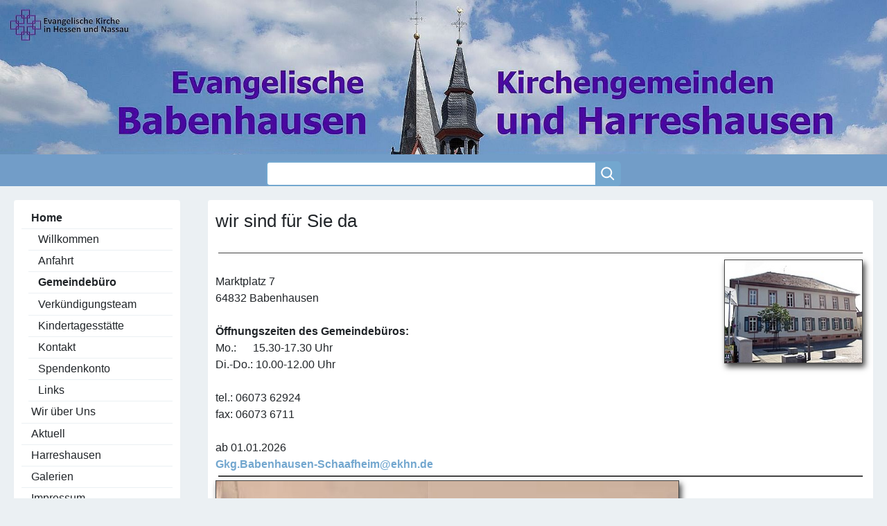

--- FILE ---
content_type: text/html; charset=utf-8
request_url: https://babenhausen-evangelisch.de/Home/Gemeindeb%C3%BCro.html
body_size: 2306
content:
<!DOCTYPE html>
<html lang="de">
<!--
|===============================================================================|
| Template: Standard moziloCMS                                                  |
| Author: Sven Svetic, Twinix-Design 
| Überarbeitet: moziloCMS                                           |
| Version: 0.2                                                                  | 
| *********  Dieser Hinweis darf nicht entfernt werden!  *********              |
|===============================================================================|
-->

<head>

    <meta charset="utf-8">
    <meta content='width=device-width, initial-scale=1.0, shrink-to-fit=no' name='viewport'>
    <meta name="robots" content="index,follow">
    <meta name="description" content="Kirchengemeinden Babenhausen und Harreshausen">
    <meta name="keywords" content="Kirche, evangelisch, Gottesdienst, Babenhausen, Harreshausen, Babenhausen, ">
    <link rel="icon" type="image/x-icon" href="/layouts/moziloCMSm/favicon.ico">
    <link rel="stylesheet" href="/layouts/moziloCMSm/css/style.css">
</head>

<body>

    <!-- Header -->
    <header class="header">
        <img src="/layouts/moziloCMSm/grafiken/evkibab.jpg" alt="evbab Logo">
    </header>
    <!-- TopBar -->
    <div class="topBar">
                            <br>
                            <form class="searchform" accept-charset="utf-8" method="get" action="/index.html" role="search"><input type="hidden" name="action" value="search"><input type="text" name="search" value="" class="searchtextfield" aria-label="Search"><button id="searchbutton" type="submit" class="searchbutton" aria-label="Searchbutton"></button></form>
                            <br>
    </div>

    <main class="main-row">
        <!-- Navigation -->
        <div class="dropdown">
            <input type="checkbox" id="checkbox_toggle">
            <label for="checkbox_toggle" class="hamburger">
                <span class="line line1"></span>
                <span class="line line2"></span>
                <span class="line line3"></span>
            </label>
            <aside class="side">
                <div class="panel panel-default">
                    <div class="panel-body">
                        <div class="content">
                            <nav class="nav">
                                <!-- Menu -->
                                <ul class="mainmenu"><li class="mainmenu-item"><a href="/Home.html" class="menuactive" title="Zur Kategorie &quot;Home&quot; wechseln">Home</a><ul class="detailmenu"><li class="detailmenu-item"><a href="/Home/Willkommen.html" class="submenu" title="Inhaltsseite &quot;Willkommen&quot; der Kategorie &quot;Home&quot; anzeigen">Willkommen</a></li><li class="detailmenu-item"><a href="/Home/Anfahrt.html" class="submenu" title="Inhaltsseite &quot;Anfahrt&quot; der Kategorie &quot;Home&quot; anzeigen">Anfahrt</a></li><li class="detailmenu-item"><a href="/Home/Gemeindeb%C3%BCro.html" class="submenuactive" title="Inhaltsseite &quot;Gemeindeb&uuml;ro&quot; der Kategorie &quot;Home&quot; anzeigen">Gemeindeb&uuml;ro</a></li><li class="detailmenu-item"><a href="/Home/Verk%C3%BCndigungsteam.html" class="submenu" title="Inhaltsseite &quot;Verk&uuml;ndigungsteam&quot; der Kategorie &quot;Home&quot; anzeigen">Verk&uuml;ndigungsteam</a></li><li class="detailmenu-item"><a href="/Home/Kindertagesst%C3%A4tte.html" class="submenu" title="Inhaltsseite &quot;Kindertagesst&auml;tte&quot; der Kategorie &quot;Home&quot; anzeigen">Kindertagesst&auml;tte</a></li><li class="detailmenu-item"><a href="/Home/Kontakt.html" class="submenu" title="Inhaltsseite &quot;Kontakt&quot; der Kategorie &quot;Home&quot; anzeigen">Kontakt</a></li><li class="detailmenu-item"><a href="/Home/Spendenkonto.html" class="submenu" title="Inhaltsseite &quot;Spendenkonto&quot; der Kategorie &quot;Home&quot; anzeigen">Spendenkonto</a></li><li class="detailmenu-item"><a href="/Home/Links.html" class="submenu" title="Inhaltsseite &quot;Links&quot; der Kategorie &quot;Home&quot; anzeigen">Links</a></li></ul></li><li class="mainmenu-item"><a href="/Wir%20%C3%BCber%20Uns.html" class="menu" title="Zur Kategorie &quot;Wir &uuml;ber Uns&quot; wechseln">Wir &uuml;ber Uns</a></li><li class="mainmenu-item"><a href="/Aktuell.html" class="menu" title="Zur Kategorie &quot;Aktuell&quot; wechseln">Aktuell</a></li><li class="mainmenu-item"><a href="/Harreshausen.html" class="menu" title="Zur Kategorie &quot;Harreshausen&quot; wechseln">Harreshausen</a></li><li class="mainmenu-item"><a href="/Galerien.html" class="menu" title="Zur Kategorie &quot;Galerien&quot; wechseln">Galerien</a></li><li class="mainmenu-item"><a href="/Impressum.html" class="menu" title="Zur Kategorie &quot;Impressum&quot; wechseln">Impressum</a></li><li class="mainmenu-item"><a href="/Archive.html" class="menu" title="Zur Kategorie &quot;Archive&quot; wechseln">Archive</a></li></ul>
                                </nav>
    		<!-- 	<script src="//apps.02.cmsrv.de/ekhn/box.js.php?width=245" type="text/javascript"></script> -->
                        </div>
                    </div>
                </div>
            </aside>
        </div>
        <!-- Content -->
        <div class="main">

            <div class="panel panel-default">
                <div class="panel-body">
                    <article class="content">
                        <div itemscope itemtype="https://schema.org/Article"><h2 id="a2" class="heading2">wir sind für Sie da</h2>
<hr class="horizontalrule">
<img class="rightcontentimage" itemprop="image" src="/kategorien/Wir%2520%25C3%25BCber%2520Uns/dateien/gemeindehaus.jpg" alt="Bild &quot;Wir &uuml;ber Uns:gemeindehaus.jpg&quot;" width="200" height="150"><br>
Marktplatz 7<br>
64832 Babenhausen<br>
<br>
<b class="contentbold">Öffnungszeiten des Gemeindebüros:</b><br>
Mo.:&nbsp;&nbsp;&nbsp;&nbsp;&nbsp;&nbsp;15.30-17.30 Uhr<br>
Di.-Do.: 10.00-12.00 Uhr<br>
<br>
tel.: 06073 62924<br>
fax: 06073 6711 <br>
<br>
ab 01.01.2026<br>
<b class="contentbold"><a class="mail" href="&#x6d;&#x61;&#x69;&#108;&#x74;&#111;&#x3a;&#71;&#x6b;&#x67;&#46;&#66;&#x61;&#98;&#101;&#110;&#104;&#x61;&#117;&#115;&#x65;&#x6e;&#x2d;&#x53;&#99;&#104;&#97;&#97;&#x66;&#104;&#101;&#x69;&#109;&#x40;&#x65;&#107;&#104;&#110;&#46;&#100;&#101;" title="&#x45;&#45;&#x4d;&#x61;&#105;&#108;&#32;&#x61;&#x6e;&#32;&#x22;&#x47;&#107;&#103;&#x2e;&#66;&#x61;&#98;&#x65;&#x6e;&#104;&#97;&#117;&#115;&#x65;&#110;&#45;&#x53;&#99;&#x68;&#x61;&#x61;&#102;&#104;&#101;&#105;&#x6d;&#x40;&#x65;&#x6b;&#104;&#110;&#46;&#100;&#x65;&#x22;&#x20;&#118;&#x65;&#114;&#x66;&#x61;&#x73;&#115;&#101;&#x6e;">&#x47;&#107;&#103;&#46;&#x42;&#97;&#x62;&#101;&#110;&#x68;&#97;&#x75;&#115;&#x65;&#x6e;&#x2d;&#83;&#x63;&#x68;&#x61;&#97;&#x66;&#x68;&#x65;&#x69;&#x6d;&#x40;&#x65;&#x6b;&#104;&#x6e;&#x2e;&#x64;&#x65;</a></b><br>
<hr class="horizontalrule">
<img class="contentimage" itemprop="image" src="/kategorien/Wir%2520%25C3%25BCber%2520Uns/dateien/sekretariat.jpg" alt="Bild &quot;Wir &uuml;ber Uns:sekretariat.jpg&quot;" width="669" height="916"><br>
</div>
                    </article>
                </div>
            </div>

        </div>
    </main>

    <!-- Footer -->
    <footer class="footer">
        <p>&copy;
            <script>
                document.write(new Date().getFullYear());

            </script> babenhauen-evangelisch.de
        </p>
                <p><a href="/index.php?action=sitemap" id="sitemaplink" title="Sitemap anzeigen">Sitemap</a> - Layout: <a href="https://www.mozilo.de/" target="_blank" id="cmsinfolink" title="Webseite erstellt mit moziloCMS">moziloCMS 3.0.3</a></p>
                <p></p>
    </footer>
</body>

</html>


--- FILE ---
content_type: text/css
request_url: https://babenhausen-evangelisch.de/layouts/moziloCMSm/css/style.css
body_size: 12720
content:
/*
|===============================================================================|
| Template: moziloCMS_Standard_Hell                                             |
| Author: Sven Svetic, Twinix-Design                                            |
| Version: 0.2 (angepasst durch moziloCMS)                                                                  | 
| *********  Dieser Hinweis darf nicht entfernt werden!  *********              |
|===============================================================================|
*/
* {
    -webkit-box-sizing: border-box;
    -moz-box-sizing: border-box;
    box-sizing: border-box
}

*,
*:before,
*:after {
    -moz-box-sizing: border-box;
    -webkit-box-sizing: border-box;
    box-sizing: border-box;
    margin: 0;
    padding: 0
}
/*--------------------------------------------------------------
# Body Style
--------------------------------------------------------------*/
html,
body {
    scroll-behavior: smooth
} 

body {
    background: #ebf0f3;
    color: #212529;
    display: flex;
    flex-direction: column;
    min-height: 100vh;
    font-family: Roboto, Helvetica, Arial, sans-serif;
    font-size: 16px;
    line-height: 1.5
}
/*--------------------------------------------------------------
# allgemeiner Style 
--------------------------------------------------------------*/
a {
    color: #73a7cf;
    text-decoration: none
}

a:link,
a:visited,
a:active {
    color: #73a7cf;
    text-decoration: none
}

a:hover {
    color: #30a5ff
}

:hover {
    transition: color 0.2s ease 0s
}

p {
    line-height: 1.61em;
    font-weight: 300;
    font-size: 1em
}

iframe {
    border: 0
}

article,
aside,
figure,
footer,
header,
hgroup,
section {
    display: block
}

input[type=checkbox],
input[type=radio] {
    vertical-align: baseline
}

span {
    font-style: inherit;
    font-weight: inherit
}

fieldset {
    border: none
}

.noborder {
	border:none
}

/*--------------------------------------------------------------
# Überschriften Style
--------------------------------------------------------------*/
h1,
h2,
h3 {
    font-weight: 400
}

h1, {
    font-size: 2.2em;
    line-height: 1.15;
    margin-bottom: 1em
}

h2 {
    font-size: 1.625em;
    margin-bottom: 1em
}

h3 {
    font-size: 1.125em;
    margin-bottom: 1em;
    line-height: 1.4em
}

/*--------------------------------------------------------------
# mozilo Syntax
--------------------------------------------------------------*/
hr {
    border: none;
    border-top: .111em #444444 solid;
    max-width: 100%;
    margin: .278em
}

.leftcontentimage {
    float: left;
    margin: 0.25em
}

.rightcontentimage {
    float: right;
    margin: 0.25em
}

.alignleft {
    text-align: left
}

.aligncenter {
    text-align: center
}

.alignright {
    text-align: right
}

.alignjustify {
    text-align: justify
}

.highlight {
    padding: .059em;
    background: #dd0000;
    color: #fff
}

.unorderedlist,
.orderedlist {
    margin-left: 1.471em
}
/*--------------------------------------------------------------
# tabelle
--------------------------------------------------------------*/
table.contenttable {
    width: 100%;
    height: auto;
    border: .059em solid #444444;
    border-collapse: collapse;
    padding: .294em
}

th.contenttable {
    border: .059em solid #444444;
    background: linear-gradient(to bottom, #444444, #fff);
    text-align: center;
    padding: .294em
}

td.contenttable1,
td.contenttable2 {
    border: .059em solid #444444;
    text-align: center;
    padding: .294em
}
/*--------------------------------------------------------------
# sitemap / # search results / # tableofcontents
--------------------------------------------------------------*/
.sitemap {
/*    padding: 0 0 .588em 0.778em */
}

.result-list-header {
	display: block;
	font-size: 1.8em;
    margin: 1.176em .882em .588em 0;
    padding-bottom: .118em;
    color: #212529;
    border-bottom: 1px #444444 solid
}

.result-list-item {
    padding-bottom: .294em;
    padding-left: 2.5em;
    list-style-type: none
}

.sitemap a, .searchmap a, .tableofcontents a {
    text-decoration: none;
    color: #212529
}

.sitemap a:hover, .searchmap a:hover, .tableofcontents a:hover {
    color: #30a5ff
}
/*--------------------------------------------------------------
# bilder
--------------------------------------------------------------*/
img {
    border: 1px solid #444444;
    display: block;
    max-width: 100%;
    height: auto;
    margin-bottom: 3px;
    -webkit-box-shadow: 3px 5px 8px 0px rgba(0, 0, 0, 0.75);
    -moz-box-shadow: 3px 5px 8px 0px rgba(0, 0, 0, 0.75);
    box-shadow: 3px 5px 8px 0px rgba(0, 0, 0, 0.75)
}

.contentimage {
    display: inline-block;
    max-width: 100%
}

span.imagesubtitle {
    display: block;
    font-size: .706em;
    color: #444444;
    line-height: .824em;
    text-align: center
}

img.leftcontentimage {
    max-width: 14.706em
}

span.leftcontentimage {
    float: left;
    max-width: 14.706em;
    margin: .235em .588em .588em 0
}

img.rightcontentimage {
    max-width: 14.706em
}

span.rightcontentimage {
    float: right;
    max-width: 14.706em;
    margin: .235em 0 .588em .588em
}
/*--------------------------------------------------------------
# mozilo Gallery
--------------------------------------------------------------*/
.gallerymenu,
.gallerynumbermenu {
    display: block;
    text-align: center;
    padding: 0 10px 5px 10px
}

.gallerymenu,
.gallerynumbermenu>li {
    display: inline-block
}
/*--------------------------------------------------------------
# Searchfield
--------------------------------------------------------------*/
.searchform {
  width: 40%;
  position: relative;
  left:30%;
  display: flex;
}

.searchtextfield {
  width: 100%;
  border: 2px solid #73a7cf;
  border-right: none;
  padding: 5px;
  border-radius: 5px 0 0 5px;
  outline: none;
  color: #212529;
}

.searchtextfield:focus{
  color: #212529;
}

.searchbutton {
  width: 40px;
  height: 36px;
  border: 1px solid #73a7cf;
  background: #73a7cf;
  border-radius: 0 5px 5px 0;
  cursor: pointer;
background-image: url("data:image/svg+xml;utf8,<svg xmlns='http://www.w3.org/2000/svg' width='20' height='20' viewBox='0 0 20 20'><path fill='%23ffffff' d='M13.22 14.63a8 8 0 1 1 1.41-1.41l4.29 4.29a1 1 0 1 1-1.41 1.41l-4.29-4.29zm-.66-2.07a6 6 0 1 0-8.49-8.49 6 6 0 0 0 8.49 8.49z'></path></svg>");
background-repeat: no-repeat;
background-position: center
}   
/*--------------------------------------------------------------
# Page Style
--------------------------------------------------------------*/
.header {
    padding: 0em;
    min-height: 6em;
    text-align: center;
    background: rgb(114, 157, 200);
    color: #212529;
    -webkit-box-shadow: 0px 2px 3px 0px rgba(0, 0, 0, 0.75);
    -moz-box-shadow: 0px 2px 3px 0px rgba(0, 0, 0, 0.75);
    box-shadow: 0px 2px 3px 0px rgba(0, 0, 0, 0.75)
}

.header img {
    display: inline-block;
    box-shadow: none;
    border: none
}

.topBar {
    display: flex;
    background-color: #729DC8
}

.main-row {
    display: flex;
    flex: 1;
    width: 100%;
    max-width: 120em;
    margin: 0 auto
}
/*--------------------------------------------------------------
# Sidebar / Nav Style
--------------------------------------------------------------*/
.side {
    height: 100%;
    min-width: 280px;
    margin: 0;
    padding: 1.25em
}

nav {
    margin: 0;
    padding: 0;
    list-style-type: none;
    line-height: 1
}
/*--------------------------------------------------------------
# mainmenu {}
--------------------------------------------------------------*/
.mainmenu {
    margin: 0;
    padding: 0
}

.mainmenu-item {
    display: block;
    width: 100%;
    margin: 0
}

.mainmenu-item a {
    padding: 0.444em 0.889em;
    border-bottom: 1px solid #ebf0f3;
    text-decoration: none
}

.mainmenu-item a:hover {}

a.menu {
    display: block;
    color: #212529;
    text-decoration: none
}

a.menu:hover {
    color: #30a5ff
}

a.menuactive {
    display: block;
    font-weight: bold;
    color: #212529;
    text-decoration: none
}

a.menuactive:hover {
    color: #30a5ff
}
/*--------------------------------------------------------------
# submenu {}
--------------------------------------------------------------*/
ul.submenu {
    margin: 0em;
    padding: 0em
}

li.submenu {
    margin: 0em;
    padding: 0em;
    list-style-type: none
}

a.submenu {
    display: block;
    color: #212529
}

a.submenu:hover {
    color: #30a5ff
}

a.submenuactive {
    display: block;
    font-weight: bold;
    color: #30a5ff
}

a.submenuactive:hover {
    color: #30a5ff
}
/*--------------------------------------------------------------
# detailmenu {}
--------------------------------------------------------------*/
.detailmenu {
    margin: 0;
    padding: 0
}

.detailmenu-item {
    width: 100%;
    margin: 0;
    padding: 0;
    padding-left: .625em;
    list-style-type: none
}

.detailmenu-item a {
    text-decoration: none;
    color: #212529
}
/*--------------------------------------------------------------
# Hamburger Button Checkbox
--------------------------------------------------------------*/
.dropdown input[type=checkbox] {
    display: none
}
/*--------------------------------------------------------------
# Content Style
--------------------------------------------------------------*/
.main {
    flex: 3 1 0%;
    margin: 0;
    padding: 1.25em;
    overflow: hidden
}

.panel {
    height: 100% !important;
    min-height: 5em;
    background-color: #fff;
    border: .063em solid transparent;
    border-radius: .25em;
    -webkit-box-shadow: 0 1px 1px rgba(0, 0, 0, .05);
    -moz-box-shadow: 0 1px 1px rgba(0, 0, 0, .05);
    box-shadow: 0 1px 1px rgba(0, 0, 0, .05)
}

.panel-body {
    padding: .625em

}

.main .panel-body {
    padding: .625em;
 /*   min-height: 100vh */
}

.panel-heading {
    padding: .625em .938em;
    border-bottom: .063em solid transparent;
    border-top-left-radius: .188em;
    border-top-right-radius: .188em
}

.panel-title {
    margin-top: 0;
    margin-bottom: 0;
    color: inherit
}

.panel-title>a {
    color: inherit
}

.panel-footer {
    padding: .625em .938em;
    background-color: #f5f5f5;
    border-top: .063em solid #ddd;
    border-bottom-right-radius: .188em;
    border-bottom-left-radius: .188em
}
/*--------------------------------------------------------------
# Footer Style
--------------------------------------------------------------*/
.footer {
    padding: 1.25em;
    bottom: 0;
    text-align: center;
    background: #444444;
    color: #ffffff
}
/* -------------------------------------- */
/* ---------- max-width 768px ----------- */
/* -------------------------------------- */
@media screen and (max-width: 768px) {
    body {
        font-size: 15px
    }

    .main-row,
    .navbar {
        flex-direction: column
    }

    .panel {
        min-height: 2.667em
    }

    h1 {
        font-size: 2.2em
    }

    h2 {
        font-size: 1.9em
    }

    h3 {
        font-size: 1.425em
    }

    .header h1 {
        font-size: 3.333em
    }
/*--------------------------------------------------------------
# Hamburger Button 
--------------------------------------------------------------*/
.side {
    position: absolute;
    opacity: 0;
    max-height: 0px;
    overflow: hidden;
    transition: all 1s cubic-bezier(.325, 1, .22, 1)
}

.dropdown input[type=checkbox]:checked ~ .side {
    position: relative;
    height: auto;
    opacity: 1;
    max-height: 500px;
    transition: all 1s cubic-bezier(.5, 1, .22, 1)
}

.hamburger {
    display: block;
    position: absolute;
    top: 18px;
    right: 13px;
    height: 27px;
    width: 27px;
    cursor: pointer;
    transition: all 1s cubic-bezier(.19, 1, .22, 1)
}

.line {
    position: absolute;
    display: block;
    background: #3d3d3d;
    width: 22px;
    height: 3px;
    border-radius: 1px;
    left: 0;
    transition: all .6s cubic-bezier(.5, .1, 0, 1.2)
}

.line1 {
    top: 0
}

.line2 {
    top: 7px;
    width: 18px;
    transform: translateX(2px);
    -webkit-transform: translateX(2px)
}

.line3 {
    top: 14px
}

input[type=checkbox]:checked ~ label .line1 {
    top: 0px;
    width: 24px;
    transform: translateX(-11px) rotate(-45deg) translateY(12px)
}

input[type=checkbox]:checked ~ label .line2 {
    opacity: 0
}

input[type=checkbox]:checked ~ label .line3 {
    top: 14px;
    width: 24px;
    transform: translateX(-8px) rotate(45deg) translateY(-8px)
}
}
/* -------------------------------------- */
/* ---------- max-width 550px ----------- */
/* -------------------------------------- */
@media only screen and (max-width: 550px) {
    body {
        font-size: 14px
    }

    .header h1 {
        font-size: 2.857em
    }
}